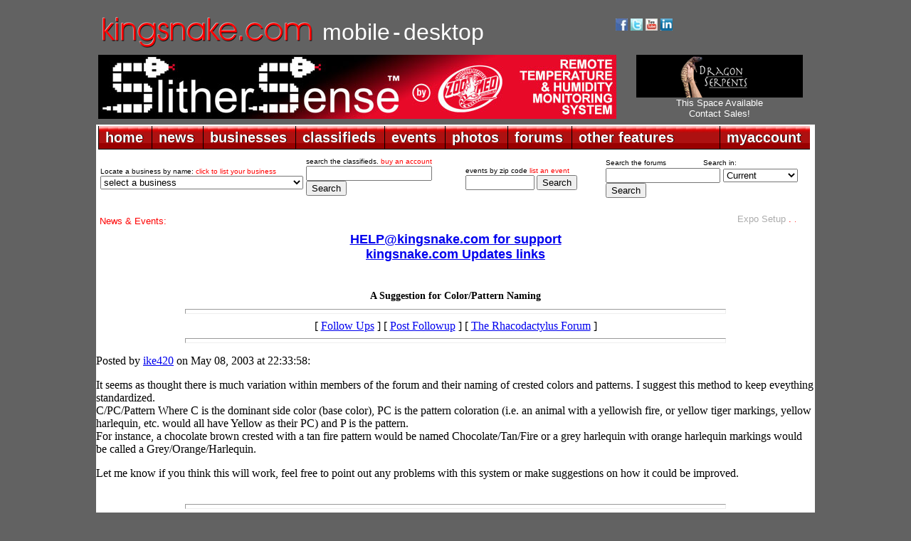

--- FILE ---
content_type: text/html
request_url: https://forum.kingsnake.com/rhac/messages/5406.html
body_size: 36330
content:
<html>
  <head>
<!-----Entered from r103226.resnet.cornell.edu at 128.253.150.146 --ike420--->
    <title>A Suggestion for Color/Pattern Naming</title>
  </head>
  <body><!DOCTYPE html PUBLIC "-//W3C//DTD XHTML 1.0 Transitional//EN" "https://www.w3.org/TR/xhtml1/DTD/xhtml1-transitional.dtd">
<html xmlns="https://www.w3.org/1999/xhtml">
<head>
<title>kingsnake.com - reptile and amphibian classifieds, breeders, forums, photos, videos and more</title>
<meta name="description" content="Information portal for reptile and amphibian hobbyists offering classifieds, forums, photo galleries, events, business listings and much more for various species" />
<meta http-equiv="Content-Type" content="text/html; charset=UTF-8" />
<meta name="google-translate-customization" content="fe1caa67e14c46b9-51be8ff3532ba211-g8343827e7e5240c5-d"></meta>
<link href="https://www.kingsnake.com/shared/headers/css/top_newlook.css" rel="stylesheet" type="text/css" />
<link href="https://www.kingsnake.com/shared/headers/css/top_newlook_extra.css" rel="stylesheet" type="text/css" />
<script type="text/javascript" language="JavaScript" src="https://www.kingsnake.com/shared/headers/css/tabs.js"></script>
<script type="text/javascript" src="https://www.kingsnake.com/tabs/tabber.js"></script>
<link rel="stylesheet" href="https://www.kingsnake.com/tabs/tabs.css" TYPE="text/css" MEDIA="screen">
<script type="text/javascript">
document.write('<style type="text/css">.tabber{display:none;}<\/style>');
</script>
</head>

<body class="thrColHybHdr">

<center>

<table width='1010' align='center'>
<TR> <TD width='100'><BR><A HREF="https://kingsnake.com" title="return to main index"><IMG SRC="/shared/images/tinylogo.png" border='0' alt="return to main index"></A></td><TD><BR>&nbsp;&nbsp;<A HREF="https://mobile.kingsnake.com" title="mobile.kingsnake.com" style="text-decoration:none"><FONT FACE="Arial" size="+3" color="#ffffff">mobile</FONT></A> <FONT FACE="Arial" size="+3" color="#ffffff">-</font> <A HREF="https://kingsnake.com" title="kingsnake.com main site" style="text-decoration:none"><FONT FACE="Arial" size="+3" color="#ffffff">desktop</font></A></TD><TD width='280'><TABLE width='260'>
<TR> <TD><A HREF="https://www.facebook.com/kingsnakecom" target="_blank" title="follow us on facebook"><IMG SRC="https://market.kingsnake.com/images/facebooki.gif" alt="follow us on facebook" border="0" width="17"></A>
<A HREF="https://twitter.com/kingsnake_com" target="_blank" title="follow us on twitter"><IMG SRC="https://www.kingsnake.com/images/twitter.gif" alt="follow us on twitter" border="0" width="17"></A>
    <a href="https://www.youtube.com/user/clubkingsnake" target="_blank" title="follow us on YouTube"><img src="https://www.kingsnake.com/images/ytbutton.jpg" alt="follow us on YouTube" border="0" width="17"></a>     <a href="https://www.linkedin.com/company/3504330" target="_blank" title="link to us on LinkedIn"><img src="https://www.kingsnake.com/images/linkedin.gif" alt="link to us on LinkedIn" border="0" width="17"></a> </TD> <TD><div id="google_translate_element"></div><script type="text/javascript">
function googleTranslateElementInit() {
  new google.translate.TranslateElement({pageLanguage: 'en', includedLanguages: 'de,en,fr,ja,nl,zh-CN', layout: google.translate.TranslateElement.InlineLayout.SIMPLE}, 'google_translate_element');
}
</script><script type="text/javascript" src="//translate.google.com/translate_a/element.js?cb=googleTranslateElementInit"></script></TD> </TR>
</TABLE>

    </td>
</tr>
</table>
</center></TD></TR>
</TABLE>
<table width='1010' align='center'>
<tr>
    <td width='728'><a href='https://banner.kingsnake.com/ac.php?bannerID=2745&camp=3392&dest=https%3A%2F%2Fwww.zoomed.com%2Fslither-sense%2F' onMouseOver="self.status='Click for ZooMed\'s Slither Sense';return true;" onMouseOut="self.status='';return true;" rel='nofollow'><img src='https://banner.kingsnake.com/files/628_zoomed_slithersense_728x90.jpg' width='728' height='90' alt='Click for ZooMed's Slither Sense' title='Click for ZooMed's Slither Sense' border='0'></a></td>
    <td width='5'>&nbsp;</td>
    <td>
<CENTER>   <a href='https://banner.kingsnake.com/ac.php?bannerID=2695&camp=3342&dest=https%3A%2F%2Fwww.dragonserpents.com' onMouseOver="self.status='Click here for Dragon Serpents';return true;" onMouseOut="self.status='';return true;" rel='nofollow'><img src='https://banner.kingsnake.com/files/628_DS_234_x_60.png' width='234' height='60' alt='Click here for Dragon Serpents' title='Click here for Dragon Serpents' border='0'></a></CENTER>
<CENTER>   <A style="text-decoration:none" HREF="http://www.kingsnake.com/services/" title='Header Text Pool Banner This Space Available 3 months'><FONT SIZE="-1" COLOR="#FFFFFF" FACE="Arial">This Space Available<br>Contact Sales!</FONT></A></CENTER>

    </td>
</tr>
</table>
</center>

<div style="padding:5px 0px 0px 0px;"></div>

<div id="headerContainer">
  <div id="headerContent">

<table width='1010' bgcolor='#ffffff' align='center'>
<tr>
    <td>
    <!-- dropdown nav begin -->

<ul id="menuDropdown">
<li><span>home</span>
<!--[if lte IE 6]><a href="#nogo"><table><tr><td><![endif]-->
<dl>
    <dt><a href="https://www.kingsnake.com">home</a></dt>
    <dd><a href="https://www.kingsnake.com" title="kingsnake.com">kingsnake.com</a></dd>
    <dd><a href="https://mobile.kingsnake.com" title="mobile.kingsnake.com">mobile.kingsnake.com</a></dd>
    <dd><a href="https://ReptileShowGuide.com" title="ReptileShowGuide.com">ReptileShowGuide.com</a></dd>
    <dd><a href="https://ReptileBusinessGuide.com" title="ReptileBusinessGuide.com">ReptileBusinessGuide.com</a></dd>
</dl>
<!--[if lte IE 6]></td></tr></table></a><![endif]-->
</li>


<li><span>news</span>
<!--[if lte IE 6]><a href="#nogo"><table><tr><td><![endif]-->
<dl>
    <dt><a href="https://www.kingsnake.com/blog/">news</a></dt>
    <dd><a href="https://www.kingsnake.com/blog/categories/5-Herp-Photo-of-the-Day">herp photo of the day</a></dd>
    <dd><a href="https://www.kingsnake.com/blog/categories/7-Featured-Contributor">feature articles</a></dd>
    <dd><a href="https://www.kingsnake.com/blog/">blogs home</a></dd>
    <dd><a href="https://www.kingsnake.com/blog_search.html" title="search the blogs">search the blogs</a></dd>
</dl>
<!--[if lte IE 6]></td></tr></table></a><![endif]-->
</li>

<li><span>businesses</span>
<!--[if lte IE 6]><a href="#nogo"><table><tr><td><![endif]-->
<dl>
    <dt><a href="https://www.kingsnake.com/breeder.html">businesses</a></dt>
    <dd><a href="https://www.kingsnake.com/breeder.html" title="businesses home">businesses home</a></dd>
    <dd><a href="https://www.kingsnake.com/services/businessdirectory.html" title="list your business">list your business</a></dd>
    <dd><a href="https://www.kingsnake.com/breeder.html" title="business search">business search</a></dd>
    <dd><a href="https://www.kingsnake.com/breeder/insert.php?market=kingsnake&section=breeder" title="breeders and dealers"> - breeders and dealers</a></dd>
    <dd><a href="https://www.kingsnake.com/breeder/insert.php?market=kingsnake&section=expo" title="expos and shows"> - expos and shows</a></dd>
    <dd><a href="https://www.kingsnake.com/breeder/insert.php?market=kingsnake&section=impexp" title="importers  exporters"> - importers and exporters</a></dd>
    <dd><a href="https://www.kingsnake.com/breeder/insert.php?market=kingsnake&section=retail" title="retail stores"> - retail stores</a></dd>
    <dd><a href="https://www.kingsnake.com/breeder/insert.php?market=kingsnake&section=food" title="food and feeders"> - food and feeders</a></dd>
    <dd><a href="https://www.kingsnake.com/breeder/insert.php?market=kingsnake&section=supply" title="cages and supplies"> - cages and supplies</a></dd>
    <dd><a href="https://www.kingsnake.com/breeder/insert.php?market=kingsnake&section=manufacture" title="manufacturers and distributors"> - manufacturers and distributors</a></dd>
    <dd><a href="https://www.kingsnake.com/breeder/insert.php?market=kingsnake&section=tours" title="tours and guides"> - tours and guides</a></dd>
    <dd><a href="https://www.kingsnake.com/breeder/insert.php?market=kingsnake&section=publish" title="magazines and books"> - magazines and books</a></dd>
    <dd><a href="https://www.kingsnake.com/breeder/insert.php?market=kingsnake&section=gift" title="art, clothing and gifts"> - art, clothing and gifts</a></dd>


</dl>
<!--[if lte IE 6]></td></tr></table></a><![endif]-->
</li>




<li><span>classifieds</span>
<!--[if lte IE 6]><a href="#nogo"><table><tr><td><![endif]-->
<dl>
    <dt><a href="https://market.kingsnake.com">classifieds</a></dt>
    <dd><a href="https://market.kingsnake.com/recent.php" title="recent classified ads">recent classified ads</a></dd>
    <dd><a href="https://market.kingsnake.com/" title="classified ads by category">classified ads by category</a></dd>
    <dd><a href="https://market.kingsnake.com/indexlocal.html" title="classified ads by state/province">classified ads by state/province</a></dd>
    <dd><a href="https://www.kingsnake.com/directory" title="classified vendor directory">classified vendor directory</a></dd>
    <dd><a href="https://www.kingsnake.com/shared/services/classified.php" title="purchase an account">purchase an account</a></dd>
    <dd><a href="https://www.kingsnake.com/shared/services/renew.php" title="renew an account">renew an account</a></dd>
    <dd><a href="https://market.kingsnake.com/account.php?page=upgrade" title="upgrade an account">upgrade an account</a></dd>
    <dd><a href="https://market.kingsnake.com/post.php" title="post an ad">post an ad</a></dd>
    <dd><a href="https://market.kingsnake.com/account/" title="manage vendor profile">manage vendor profile</a></dd>
    <dd><a href="https://market.kingsnake.com/account/manage.php" title="remove an ad">remove an ad</a></dd>
    <dd><a href="https://market.kingsnake.com/account/manage.php" title="my ads">my ads</a></dd>
    <dd><a href="https://www.kingsnake.com/support/complaint.html" title="complaints">complaints</a></dd>
    <dd><a href="https://market.kingsnake.com/tos.php" title="terms of service">terms of service</a></dd>
    <dd><a href="https://www.kingsnake.com/support/classified.html" title="classified help">classified help</a></dd>
    <dd><a href="https://www.kingsnake.com/support/classified_tips.html" title="classified tips">classified tips</a></dd>
    <dd><a href="https://www.kingsnake.com/dba_search.html" title="dba and trademark search">dba and trademark search</a></dd>
    <dd><a href="https://www.kingsnake.com/classified_search.html" title="search the classifieds">search the classifieds</a></dd>
</dl>





<!--[if lte IE 6]></td></tr></table></a><![endif]-->
</li>
<li><span>events</span>
<!--[if lte IE 6]><a href="#nogo"><table><tr><td><![endif]-->
<dl>
    <dt><a href="https://www.kingsnake.com/events/index.php">events</a></dt>
    <dd><a href="https://www.kingsnake.com/events/index.php" title="upcoming events">upcoming events</a></dd>
    <dd><a href="https://www.kingsnake.com/contact/index.php" title="submit a non profit event">submit a non profit event</a></dd>
    <dd><a href="https://www.kingsnake.com/services/eventservices.html" title="purchase an event listing">purchase an event listing</a></dd>
    <dd><a href="https://www.kingsnake.com/myaccount/events.php" title="update your event listing">update your event listing</a></dd>
</dl>
<!--[if lte IE 6]></td></tr></table></a><![endif]-->
</li>
<li><span>photos</span>
<!--[if lte IE 6]><a href="#nogo"><table><tr><td><![endif]-->
<dl>
    <dt><a href="https://gallery.kingsnake.com">photos</a></dt>
    <dd><a href="https://gallery.kingsnake.com" title="photos home">photos home</a></dd>
    <dd><a href="https://gallery.kingsnake.com/login.php?cat=" title="log in">log in</a></dd>
    <dd><a href="https://gallery.kingsnake.com/upload_form.php?cat=" title="upload a photo">upload a photo</a></dd>
    <dd><a href="https://gallery.kingsnake.com/upload_form.php?cat=0&action=&items=6" title="upload multiple photos">upload multiple photos</a></dd>
    <dd><a href="https://www.kingsnake.com/articles/PhotoGalleryFAQ.html" title="frequently asked questions">frequently asked questions</a></dd>

</dl>
<!--[if lte IE 6]></td></tr></table></a><![endif]-->
</li>


<li><span>forums</span>
<!--[if lte IE 6]><a href="#nogo"><table><tr><td><![endif]-->
<dl>
    <dt><a href="https://forums.kingsnake.com/">forums</a></dt>
    <dd><a href="https://forums.kingsnake.com/" title="forums home">forums home</a></dd>
    <dd><a href="https://forums.kingsnake.com/login.php?action=login" title="log in">log in</a></dd>
    <dd><a href="https://forums.kingsnake.com/search/index.php?forum=all&catid=" title="search the forums">search the forums</a></dd>
    <dd><a href="https://forums.kingsnake.com/todays_posts.php?action=bydate&range=today&forum=all" title="todays posts">today's posts</a></dd>
    <dd><a href="https://forums.kingsnake.com/todays_posts.php?action=bydate&time_search=last_login&forum=all" title="find new posts">find new posts</a></dd>
    <dd><a href="https://forum.kingsnake.com/" title="old forum archive">old forum archive</a></dd>
    <dd><a href="https://www.kingsnake.com/shared/tos.html" title="terms of service">terms of service</a></dd>

    <dd><a href="https://www.kingsnake.com/shared/forum_faq.html" title="forum help">forum help</a></dd>
</dl>
<!--[if lte IE 6]></td></tr></table></a><![endif]-->
</li>



<li><span>other features</span>
<!--[if lte IE 6]><a href="#nogo"><table><tr><td><![endif]-->
<dl>
    <dt><a href="https://www.kingsnake.com/features.html">other features</a></dt>
    <dd><a href="https://www.kingsnake.com/articles/Glossary.html" title="reptile & amphibian glossary">reptile & amphibian glossary</a></dd>
    <dd><a href="https://www.kingsnake.com/vets.html" title="reptile & amphibian veterinarians">reptile & amphibian veterinarians</a></dd>
    <dd><a href="https://www.kingsnake.com/orgs/" title="clubs,societies, & organizations">clubs,societies, & organizations</a></dd>
    <dd><a href="https://www.kingsnake.com/zoos/" title="zoos & aquariums">zoos & aquariums</a></dd>
    <dd><a href="https://www.kingsnake.com/herpbio/" title="biographies">biographies</a></dd>
    <dd><a href="https://www.kingsnake.com/features.html" title="more features...">more features...</a></dd>

</dl>
<!--[if lte IE 6]></td></tr></table></a><![endif]-->
</li>





<li class=right><span>myaccount</span>
<!--[if lte IE 6]><a href="#nogo"><table><tr><td><![endif]-->
<dl>
    <dt><a href="https://www.kingsnake.com/myaccount/">myaccount</a></dt>
    <dd><a href="https://www.kingsnake.com/myaccount/member.php?action=edit" title="log in">log in</a></dd>
    <dd><a href="https://www.kingsnake.com/myaccount/register.php" title="register for a basic user account">register</a></dd>
    <dd><a href="https://www.kingsnake.com/myaccount/registercheck.php" title="already registered? Click here to find out!">already registered?</a></dd>
    <dd><a href="https://www.kingsnake.com/myaccount/member.php?action=edit" title="user profile">user profile</a></dd>
    <dd><a href="https://www.kingsnake.com/support/" title="help">help/support</a></dd>
    <dd><a href="https://www.kingsnake.com/myaccount/mymessages/" title="read email">read email</a></dd>
    <dd><a href="https://www.kingsnake.com/myaccount/member.php?action=chgemail" title="change email address">change email</a></dd>
    <dd><a href="https://www.kingsnake.com/myaccount/member.php?action=forgot" title="lost password">lost password</a></dd>

    <dd><a href="https://www.kingsnake.com/contact/index.php" title="contact">contact</a></dd>

    <dd><a href="https://www.kingsnake.com/services/" title="advertising rates">advertising rates</a></dd>
</dl>
<!--[if lte IE 6]></td></tr></table></a><![endif]-->
</li>
</ul>

    </td>
</tr>
</table>

  <!-- end #headerContent -->
  </div>

<!-- end #headerContainer -->
</div>

<center>
<table width='1010' align='center' bgcolor='#FFFFFF'>
<tr>
    <td valign='top'>
    <table align='center'>
    <tr>
        <td width='260'><span class="tinytextwhite">Locate a business by name: <A STYLE="text-decoration:none" HREF="https://www.kingsnake.com/services/featuredbusiness.html"><FONT COLOR="#FF0000">click to list your business</FONT></A>
<form name="jump_menu" action="#" method="get">
<select class="style6" name="jump_menu" onchange="document.location.href = this.options[this.selectedIndex].value;">
<option value="">select a business</option><option value='https://www.kingsnake.com/myaccount/bus_redirect.php?id=1539&dest=+https%3A%2F%2Fwww.apetinc.com%2F+'>Apet Inc.</option>
<option value='https://www.kingsnake.com/myaccount/bus_redirect.php?id=54&dest=http%3A%2F%2Fwww.calzoo.com'>California Zoological Supply</option>
<option value='https://www.kingsnake.com/myaccount/bus_redirect.php?id=1542&dest=https%3A%2F%2Fwww.dragonserpents.com'>Dragon Serpents</option>
<option value='https://www.kingsnake.com/myaccount/bus_redirect.php?id=87&dest=https%3A%2F%2Fwww.facebook.com%2FEastTexasHerpetologicalSociety'>ETHS Conference and Expo</option>
<option value='https://www.kingsnake.com/myaccount/bus_redirect.php?id=1424&dest=http%3A%2F%2Fwww.eublahexotics.com'>Eublah Exotics</option>
<option value='https://www.kingsnake.com/myaccount/bus_redirect.php?id=1537&dest=https%3A%2F%2Ffloridaiguana.com'>Florida Iguana &amp; Tortoise Breeders</option>
<option value='https://www.kingsnake.com/myaccount/bus_redirect.php?id=921&dest=https%3A%2F%2Freptileanddinosaurpark.org'>Indian River Reptile Zoo</option>
<option value='https://www.kingsnake.com/myaccount/bus_redirect.php?id=1538&dest=https%3A%2F%2Fircf.org%2F'>International Reptile Conservation Foundation</option>
<option value='https://www.kingsnake.com/myaccount/bus_redirect.php?id=1536&dest=https%3A%2F%2Fwww.junglebobsreptileworld.com%2F'>Jungle Bob's Reptile World</option>
<option value='https://www.kingsnake.com/myaccount/bus_redirect.php?id=1540&dest=https%3A%2F%2Fwww.kentuckyreptileexpo.com'>Kentucky Reptile Expo</option>
<option value='https://www.kingsnake.com/myaccount/bus_redirect.php?id=1529&dest=https%3A%2F%2FLLLReptile.com'>LLL Reptile - Chandler</option>
<option value='https://www.kingsnake.com/myaccount/bus_redirect.php?id=1530&dest=https%3A%2F%2FLLLReptile.com'>LLL Reptile - Escondido</option>
<option value='https://www.kingsnake.com/myaccount/bus_redirect.php?id=1531&dest=https%3A%2F%2FLLLReptile.com'>LLL Reptile - Henderson</option>
<option value='https://www.kingsnake.com/myaccount/bus_redirect.php?id=1532&dest=https%3A%2F%2FLLLReptile.com'>LLL Reptile - Las Vegas</option>
<option value='https://www.kingsnake.com/myaccount/bus_redirect.php?id=1533&dest=https%3A%2F%2FLLLReptile.com'>LLL Reptile - Menifee</option>
<option value='https://www.kingsnake.com/myaccount/bus_redirect.php?id=1528&dest=https%3A%2F%2FLLLReptile.com'>LLL Reptile - Oceanside</option>
<option value='https://www.kingsnake.com/myaccount/bus_redirect.php?id=1534&dest=https%3A%2F%2FLLLReptile.com'>LLL Reptile - Peoria</option>
<option value='https://www.kingsnake.com/myaccount/bus_redirect.php?id=1535&dest=https%3A%2F%2FLLLReptile.com'>LLL Reptile - San Diego</option>
<option value='https://www.kingsnake.com/myaccount/bus_redirect.php?id=1260&dest=http%3A%2F%2Fkennedyreptiles.com'>Mark Kennedy Reptiles</option>
<option value='https://www.kingsnake.com/myaccount/bus_redirect.php?id=1526&dest=https%3A%2F%2Fmouseworksonline.com%2F'>Mouse Works LLC</option>
<option value='https://www.kingsnake.com/myaccount/bus_redirect.php?id=1387&dest=http%3A%2F%2Fnwzoo.com'>Northwest Zoological Supply</option>
<option value='https://www.kingsnake.com/myaccount/bus_redirect.php?id=1541&dest=https%3A%2F%2Fpredatorfoods.com'>Predator Foods</option>
<option value='https://www.kingsnake.com/myaccount/bus_redirect.php?id=1544&dest=https%3A%2F%2Fqballmorphs.com%2F'>QBall Morphs</option>
<option value='https://www.kingsnake.com/myaccount/bus_redirect.php?id=1546&dest=https%3A%2F%2Fwww.etsy.com%2Fshop%2FTerraTropicaPlants+'>Terra Tropica Plants</option>
<option value='https://www.kingsnake.com/myaccount/bus_redirect.php?id=1521&dest=https%3A%2F%2Fbigcheeserodents.com%2F'>The Big Cheese Rodent Factory</option>
<option value='https://www.kingsnake.com/myaccount/bus_redirect.php?id=592&dest=http%3A%2F%2Fwww.vareptilerescue.org'>Virginia Reptile Rescue</option>
<option value='https://www.kingsnake.com/myaccount/bus_redirect.php?id=1527&dest=https%3A%2F%2Fxtremeexotics.ca%2F'>Xtreme Exotics</option>
<option value='https://www.kingsnake.com/myaccount/bus_redirect.php?id=1523&dest=https%3A%2F%2Fwww.zeiglerfeed.com%2Fsmall-animal%2Frodent-rq-18-6%2F'>Zeigler Animal Feeds</option>
<option value='https://www.kingsnake.com/myaccount/bus_redirect.php?id=291&dest=http%3A%2F%2Fwww.zoomed.com'>Zoo Med Laboratories, Inc.</option>
</select>
</form>
<!-- breed_deal select_dropdown created 2026-01-21 06:04:05 -->
<!-- Cache hit -->
</span></td>
        <td width='220'><span class="tinytextwhite">search the classifieds. <A STYLE="text-decoration:none" HREF="https://www.kingsnake.com/shared/services/classified.php"><FONT COLOR="#FF0000">buy an account</FONT></A>
        </span>
        <form method="post" action="https://market.kingsnake.com/search.php?action=search">
			<input name="keywords" size="20" maxlength="100" type="text">
			<input value="Search" type="submit">
		</form>
        </td>
        <td width='190'><span class="tinytextwhite">events by zip code <A STYLE="text-decoration:none" HREF="https://www.kingsnake.com/services/eventservices.html"><FONT COLOR="#FF0000">list an event</FONT></A><form method="post" action="https://www.kingsnake.com/events/search_zip.php">
          <div>
        <form method="post" action="https://www.kingsnake.com/events/search_zip.php">
	        <input name="keywords" size="10" maxlength="20" type="text">
       		<input name="radius" value="50" type="hidden">
		    <input value="Search" type="submit">
    	</form>

  </div>

        </td><td>


<table><tr> <td>
<span class="tinytextwhite">Search the forums</span> &nbsp; &nbsp; &nbsp; &nbsp; &nbsp; &nbsp; <span class="tinytextwhite">Search in:</span><form method="POST" action="https://forums.kingsnake.com/search/index.php">
<span class="medtextnorm left"><input maxlength="50" size="18" name="term" value="" type="text"></span>
<select name="key" size="1">
<option value="">Current</option>
<option value="2003">2003 Archives</option>
<option value="2004">2004 Archives</option>
<option value="2005">2005 Archives</option>
<option value="2006">2006 Archives</option>
<option value="2007">2007 Archives</option>
<option value="2008">2008 Archives</option>
<option value="2009">2009 Archives</option>
<option value="2010">2010 Archives</option>
<option value="2011">2011 Archives</option>
<option value="2012">2012 Archives</option>
<option value="2013">2013 Archives</option>
<option value="2014">2014 Archives</option>
<option value="2015">2015 Archives</option>
<option value="2006">2016 Archives</option>
<option value="2007">2017 Archives</option>
<option value="2008">2018 Archives</option>
<option value="2009">2019 Archives</option>
<option value="2010">2020 Archives</option>
<option value="2011">2021 Archives</option>
<option value="2012">2022 Archives</option>
<option value="2013">2023 Archives</option>
</select><input value="Search" type="submit"></form></td> </tr>
    </table>





</td>
    </tr>
    </table>

    <div style="padding-left: 2px; text-align: left;"><FONT SIZE="-1" COLOR="#Ff0000" face="arial">News &amp; Events: </FONT><marquee behavior="scroll" align="left" direction="left" bgcolor="#ffffff" scrollamount="3" onmouseover="this.stop()" onmouseout="this.start()" WIDTH="880"><FONT SIZE="-1" face="arial" color="#FF0000"><font size='-1'><a style='text-decoration:none;' href='https://www.kingsnake.com/blog/archives/6726-Expo-Setup.html' target='_blank'><font size='-1' color='#ACACAC'>Expo Setup</font></a></font>&nbsp;.&nbsp;.&nbsp;.&nbsp;.&nbsp;.&nbsp;.&nbsp;.&nbsp;.&nbsp;.&nbsp;.&nbsp;
<font size='-1'><a style='text-decoration:none;' href='https://www.kingsnake.com/blog/archives/6723-Reptiles-greater-than-Golden-Globes.html' target='_blank'><font size='-1' color='#ACACAC'>Reptiles greater than Golden Globes</font></a></font>&nbsp;.&nbsp;.&nbsp;.&nbsp;.&nbsp;.&nbsp;.&nbsp;.&nbsp;.&nbsp;.&nbsp;.&nbsp;
<font size='-1'><a style='text-decoration:none;' href='https://www.baars.org/' target='_blank'><font size='-1' color='#ACACAC'>Bay Area Herpetological Society Meeting - Jan 23, 2026</font></a></font>&nbsp;.&nbsp;.&nbsp;.&nbsp;.&nbsp;.&nbsp;.&nbsp;.&nbsp;.&nbsp;.&nbsp;.&nbsp;
<font size='-1'><a style='text-decoration:none;' href='https://www.pacnwrs.com/' target='_blank'><font size='-1' color='#ACACAC'>PACNWRS - Jan 24-25, 2026</font></a></font>&nbsp;.&nbsp;.&nbsp;.&nbsp;.&nbsp;.&nbsp;.&nbsp;.&nbsp;.&nbsp;.&nbsp;.&nbsp;
<font size='-1'><a style='text-decoration:none;' href='http://www.dfwherp.org/' target='_blank'><font size='-1' color='#ACACAC'>DFW Herp Society Meeting - Jan 24, 2026</font></a></font>&nbsp;.&nbsp;.&nbsp;.&nbsp;.&nbsp;.&nbsp;.&nbsp;.&nbsp;.&nbsp;.&nbsp;.&nbsp;
<font size='-1'><a style='text-decoration:none;' href='https://tucsonherpsociety.org/meetings/' target='_blank'><font size='-1' color='#ACACAC'>Tucson Herpetological Society Meeting - Jan 26, 2026</font></a></font>&nbsp;.&nbsp;.&nbsp;.&nbsp;.&nbsp;.&nbsp;.&nbsp;.&nbsp;.&nbsp;.&nbsp;.&nbsp;
<font size='-1'><a style='text-decoration:none;' href='https://www.cincyherps.com/' target='_blank'><font size='-1' color='#ACACAC'>Greater Cincinnati Herp Society Meeting - Feb 04, 2026</font></a></font>&nbsp;.&nbsp;.&nbsp;.&nbsp;.&nbsp;.&nbsp;.&nbsp;.&nbsp;.&nbsp;.&nbsp;.&nbsp;
<font size='-1'><a style='text-decoration:none;' href='http://chicagoherp.org/general-meetings' target='_blank'><font size='-1' color='#ACACAC'>Chicago Herpetological Society Meeting - Feb 15, 2026</font></a></font>&nbsp;.&nbsp;.&nbsp;.&nbsp;.&nbsp;.&nbsp;.&nbsp;.&nbsp;.&nbsp;.&nbsp;.&nbsp;
<font size='-1'><a style='text-decoration:none;' href='https://www.reddingreptileexpo.com/' target='_blank'><font size='-1' color='#ACACAC'>Redding Reptile Expo - Feb 21-22 2026</font></a></font>&nbsp;.&nbsp;.&nbsp;.&nbsp;.&nbsp;.&nbsp;.&nbsp;.&nbsp;.&nbsp;.&nbsp;.&nbsp;
<font size='-1'><a style='text-decoration:none;' href='https://www.pacnwrs.com/' target='_blank'><font size='-1' color='#ACACAC'>PACNWRS - Feb. 21-22, 2026</font></a></font>&nbsp;.&nbsp;.&nbsp;.&nbsp;.&nbsp;.&nbsp;.&nbsp;.&nbsp;.&nbsp;.&nbsp;.&nbsp;
<font size='-1'><a style='text-decoration:none;' href='https://www.facebook.com/coloherps/events' target='_blank'><font size='-1' color='#ACACAC'>Colorado Herp Society Meeting - Feb 21, 2026</font></a></font>&nbsp;.&nbsp;.&nbsp;.&nbsp;.&nbsp;.&nbsp;.&nbsp;.&nbsp;.&nbsp;.&nbsp;.&nbsp;
<font size='-1'><a style='text-decoration:none;' href='https://www.baars.org/' target='_blank'><font size='-1' color='#ACACAC'>Bay Area Herpetological Society Meeting - Feb 27, 2026</font></a></font>&nbsp;.&nbsp;.&nbsp;.&nbsp;.&nbsp;.&nbsp;.&nbsp;.&nbsp;.&nbsp;.&nbsp;.&nbsp;
</marquee></FONT></div>
    <div style="padding:8px 0px 0px 0px;"></div>
    <div class="splashText"><CENTER>
<!-- start splashtext -->
<center>
<a href='http://banner.kingsnake.com/spclick.php?id=1119'><FONT  face="arial" size="4"><b>HELP@kingsnake.com for support</b></FONT></A><br>
<a href='http://banner.kingsnake.com/spclick.php?id=1118'><FONT  face="arial" size="4"><b>kingsnake.com Updates links</b></FONT></A><br>
</center>
<!-- end splashtext - created 2026-01-21 06:00:30 for kingsnake, expires Wed Jan 21 07:00:30 2026 -->
<!-- Cache hit -->
</CENTER></div>
    </td>

</tr>
</table>
</center>
<div id="container"><BR>

    <center>
      <h1>A Suggestion for Color/Pattern Naming</h1>
    </center>
<hr size=7 width=75%>
<center>[ <a href="#followups">Follow Ups</a> ] [ <a href="#postfp">Post Followup</a> ] [ <a href="http://forum.kingsnake.com/rhac/index.html">The Rhacodactylus Forum</a> ]</center>
<hr size=7 width=75%><p>
Posted by <a href="/post/contactme.php?user=ike420&post=http://forum.kingsnake.com/rhac/messages/5406.html">ike420</a> on May 08, 2003 at 22:33:58:<p>
It seems as thought there is much variation within members of the forum and their naming of crested colors and patterns.  I suggest this method to keep eveything standardized.<br>C/PC/Pattern   Where C is the dominant side color (base color), PC is the pattern coloration (i.e. an animal with a yellowish fire, or yellow tiger markings, yellow harlequin, etc. would all have Yellow as their PC) and P is the pattern.<br>For instance, a chocolate brown crested with a tan fire pattern would be named Chocolate/Tan/Fire or a grey harlequin with orange harlequin markings would be called a Grey/Orange/Harlequin.<p>Let me know if you think this will work, feel free to point out any problems with this system or make suggestions on how it could be improved.
<br>
<br><hr size=7 width=75%><p>
<a name="followups">Follow Ups:</a><br>
<ul><!--insert: 5406-->
<!--top: 5407--><li><a href="5407.html">great  idea....</a> <b>mikecoscia</b> <i>05/09/03</i>
(<!--responses: 5407-->2)
<ul><!--insert: 5407-->
<!--top: 5409--><li><a href="5409.html">great  idea....</a> <b>ike420</b> <i>05/09/03</i>
(<!--responses: 5409-->1)
<ul><!--insert: 5409-->
<!--top: 5411--><li><a href="5411.html">hehe...told you they pick it up quick =)......np</a> <b>mikecoscia</b> <i>05/09/03</i>
(<!--responses: 5411-->0)
<ul><!--insert: 5411-->
</ul><!--end: 5411-->
</ul><!--end: 5409-->
</ul><!--end: 5407-->
</ul><!--end: 5406-->
<br><hr size=7 width=75%><p>
<form method=POST action="/post/post_followup.php">
<INPUT TYPE="hidden" name="inforum" value="rhac">
<INPUT TYPE="hidden" name="intitle" value="The Rhacodactylus Forum">
<input type=hidden name="followup" value="5406">
<input type=hidden name="origname" value="ike420">
<input type=hidden name="origsubject" value="A Suggestion for Color/Pattern Naming">
<input type=hidden name="origdate" value="May 08, 2003 at 22:33:58">
<input type=hidden name="subject" value="Re: A Suggestion for Color/Pattern Naming"><p>
<INPUT TYPE="hidden" name="body[]" value="It seems as thought there is much variation within members of the forum and their naming of crested colors and patterns.  I suggest this method to keep eveything standardized.-_BREAK_-">
<INPUT TYPE="hidden" name="body[]" value="C/PC/Pattern   Where C is the dominant side color (base color), PC is the pattern coloration (i.e. an animal with a yellowish fire, or yellow tiger markings, yellow harlequin, etc. would all have Yellow as their PC) and P is the pattern.-_BREAK_-">
<INPUT TYPE="hidden" name="body[]" value="For instance, a chocolate brown crested with a tan fire pattern would be named Chocolate/Tan/Fire or a grey harlequin with orange harlequin markings would be called a Grey/Orange/Harlequin.-_PA_-">

<INPUT TYPE="hidden" name="body[]" value="Let me know if you think this will work, feel free to point out any problems with this system or make suggestions on how it could be improved.-_PA_-">

<p>
<A NAME="postfp"><input type=submit value="Post a Followup"><p><hr size=7 width=75%>
<center>[ <a href="#followups">Follow Ups</a> ] [ <a href="http://forum.kingsnake.com/rhac/index.html">The Rhacodactylus Forum</a> ]</center>

<table width='1010' align='center' bgcolor='#ffffff'>
<tr>
    <td>
    <div id="toolbar">
<BR>

    <span class="medtextnorm">
<CENTER> <BR></CENTER>

<CENTER><a style="text-decoration:none" href="https://www.kingsnake.com">kingsnake.com</a> |

    <a style="text-decoration:none" href="http://www.nraac.org/">NRAAC.ORG</a> |  <a style="text-decoration:none" href="http://ReptileBusinessGuide.com">ReptileBusinessGuide.com</a> | <a style="text-decoration:none" href="http://ReptileShowGuide.com">ReptileShowGuide.com</a> |
    <a style="text-decoration:none" href="http://ReptileShows.mobi">ReptileShows.mobi</a> | <a style="text-decoration:none" href="http://connectedbycars.com">Connected By Cars</a> | <a style="text-decoration:none" href="http://DesertRunner.org">DesertRunner.org</A><BR>
    <a style="text-decoration:none" href="http://AprilFirstBioEngineering.com">AprilFirstBioEngineering</a> | <a style="text-decoration:none" href="http://GunHobbyist.com">GunHobbyist.com</a> | <a style="text-decoration:none" href="http://gunshowguide.com">GunShowGuide.com</a> | <a style="text-decoration:none" href="http://GunShows.mobi">GunShows.mobi</a> |
 <a style="text-decoration:none" href="http://gunbusinessguide.com">GunBusinessGuide.com</a> |    <a style="text-decoration:none" href="http://club.kingsnake.com/">club kingsnake</a> |
    <a style="text-decoration:none" href="http://livestagemagazine.com">live stage magazine</a></CENTER>
<BR>

    </span>


    <br>




<table align='center' width="1000" bgcolor='#ffffff'>
<tr>
    <td valign='top'><center><a style="text-decoration:none" href="https://www.kingsnake.com"><img src="https://www.kingsnake.com/test3.gif" border="0" alt="powered by kingsnake.com"></a></center></td>
    <td  valign='top'><CENTER><a href='https://banner.kingsnake.com/ac.php?bannerID=2754&camp=3404&dest=https%3A%2F%2Fwww.reptiles2you.com%3Futm_source%3Dkingsnake%26utm_medium%3Dbannerads%26utm_campaign%3Dkingsnake' onMouseOver="self.status='Click for 65% off Shipping with Reptiles 2 You';return true;" onMouseOut="self.status='';return true;" rel='nofollow'><img src='https://banner.kingsnake.com/files/628_R2Y_Kingsnake_Graphic_468x60.jpg' width='468' height='60' alt='Click for 65% off Shipping with Reptiles 2 You' title='Click for 65% off Shipping with Reptiles 2 You' border='0'></a><BR><a style="text-decoration:none" href="https://www.kingsnake.com/services/bannerpool.html"><span class="tinytextwhite"><font color="#9F9F9F">pool banner - advertise here</font></span></a></CENTER></td>
    <td  valign='top'><CENTER><a href='https://banner.kingsnake.com/ac.php?bannerID=2749&camp=3387&dest=https%3A%2F%2Fwww.sierrafishandpets.com%2F' onMouseOver="self.status='Click to visit Sierra Fish and Pets';return true;" onMouseOut="self.status='';return true;" rel='nofollow'><img src='https://banner.kingsnake.com/files/628_sierra_234x60.jpg' width='234' height='60' alt='Click to visit Sierra Fish and Pets' title='Click to visit Sierra Fish and Pets' border='0'></a><BR><a style="text-decoration:none" href="https://www.kingsnake.com/services/bannerpool.html"><span class="tinytextwhite"><font color="#9F9F9F">advertise here</font></span></a></CENTER></td>
    <td valign='top'><center><a href='https://banner.kingsnake.com/ac.php?bannerID=2704&camp=3351&dest=https%3A%2F%2Fmarket.kingsnake.com%2F' onMouseOver="self.status='Click to visit Classifieds';return true;" onMouseOut="self.status='';return true;" rel='nofollow'><img src='https://banner.kingsnake.com/files/628_snakecountry_120x60_1.jpg' width='120' height='60' alt='Click to visit Classifieds' title='Click to visit Classifieds' border='0'></a><BR><a style="text-decoration:none" href="https://www.kingsnake.com/services/bannerpool.html"><span class="tinytextwhite"><font color="#9F9F9F">advertise here</font></span></a></center></td>
</tr>
<tr>
    <td valign='top' colspan='4'>
<CENTER> <span class="medtextnorm">kingsnake.com&reg; is a registered trademark&copy; 1997-
<script type="text/javascript">
var d = new Date();
document.write(d.getFullYear());
</script><BR>
    &nbsp;  &nbsp; - this site optimized for 1024x768 resolution -  &nbsp;  &nbsp;</CENTER>
    </scan>
</td>
</tr>

</table>






</div><!--border around main content and footer if there is any -->
</div>

<script type="text/javascript">

  var _gaq = _gaq || [];
  _gaq.push(['_setAccount', 'UA-9295528-12']);
  _gaq.push(['_setDomainName', '.kingsnake.com']);
  _gaq.push(['_trackPageview']);

  (function() {
    var ga = document.createElement('script'); ga.type = 'text/javascript'; ga.async = true;
    ga.src = ('https:' == document.location.protocol ? 'https://ssl' : 'http://www') + '.google-analytics.com/ga.js';
    var s = document.getElementsByTagName('script')[0]; s.parentNode.insertBefore(ga, s);
  })();

</script>
</body>
</html>

